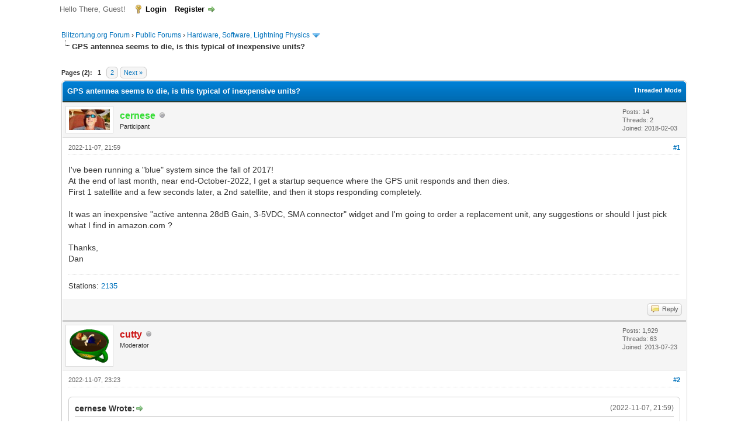

--- FILE ---
content_type: text/html; charset=UTF-8
request_url: https://forum.blitzortung.org/showthread.php?tid=3655&pid=24762
body_size: 11777
content:
<!DOCTYPE html PUBLIC "-//W3C//DTD XHTML 1.0 Transitional//EN" "http://www.w3.org/TR/xhtml1/DTD/xhtml1-transitional.dtd"><!-- start: showthread -->
<html xml:lang="en" lang="en" xmlns="http://www.w3.org/1999/xhtml">
<head>
<title>GPS antennea seems to die, is this typical of inexpensive units?</title>
<!-- start: headerinclude -->
<link rel="alternate" type="application/rss+xml" title="Latest Threads (RSS 2.0)" href="https://forum.blitzortung.org/syndication.php" />
<link rel="alternate" type="application/atom+xml" title="Latest Threads (Atom 1.0)" href="https://forum.blitzortung.org/syndication.php?type=atom1.0" />
<meta http-equiv="Content-Type" content="text/html; charset=UTF-8" />
<meta http-equiv="Content-Script-Type" content="text/javascript" />
<script type="text/javascript" src="https://forum.blitzortung.org/jscripts/jquery.js?ver=1823"></script>
<script type="text/javascript" src="https://forum.blitzortung.org/jscripts/jquery.plugins.min.js?ver=1821"></script>
<script type="text/javascript" src="https://forum.blitzortung.org/jscripts/general.js?ver=1827"></script>

<link type="text/css" rel="stylesheet" href="https://forum.blitzortung.org/cache/themes/theme11/global.min.css?t=1767484903" />
<link type="text/css" rel="stylesheet" href="https://forum.blitzortung.org/cache/themes/theme1/star_ratings.min.css?t=1767484903" />
<link type="text/css" rel="stylesheet" href="https://forum.blitzortung.org/cache/themes/theme1/showthread.min.css?t=1767484903" />
<link type="text/css" rel="stylesheet" href="https://forum.blitzortung.org/cache/themes/theme1/css3.min.css?t=1767484903" />
<link type="text/css" rel="stylesheet" href="https://forum.blitzortung.org/cache/themes/theme11/blitzortung.min.css?t=1767484903" />
<!-- UNREADPOSTS_CSS -->
<script type="text/javascript">
<!--
	lang.unknown_error = "An unknown error has occurred.";
	lang.confirm_title = "Please Confirm";
	lang.expcol_collapse = "[-]";
	lang.expcol_expand = "[+]";
	lang.select2_match = "One result is available, press enter to select it.";
	lang.select2_matches = "{1} results are available, use up and down arrow keys to navigate.";
	lang.select2_nomatches = "No matches found";
	lang.select2_inputtooshort_single = "Please enter one or more character";
	lang.select2_inputtooshort_plural = "Please enter {1} or more characters";
	lang.select2_inputtoolong_single = "Please delete one character";
	lang.select2_inputtoolong_plural = "Please delete {1} characters";
	lang.select2_selectiontoobig_single = "You can only select one item";
	lang.select2_selectiontoobig_plural = "You can only select {1} items";
	lang.select2_loadmore = "Loading more results&hellip;";
	lang.select2_searching = "Searching&hellip;";

	var templates = {
		modal: '<div class=\"modal\">\
	<div style=\"overflow-y: auto; max-height: 400px;\">\
		<table border=\"0\" cellspacing=\"0\" cellpadding=\"5\" class=\"tborder\">\
			<tr>\
				<td class=\"thead\"><strong>__title__</strong></td>\
			</tr>\
			<tr>\
				<td class=\"trow1\">__message__</td>\
			</tr>\
			<tr>\
				<td class=\"tfoot\">\
					<div style=\"text-align: center\" class=\"modal_buttons\">__buttons__</div>\
				</td>\
			</tr>\
		</table>\
	</div>\
</div>',
		modal_button: '<input type=\"submit\" class=\"button\" value=\"__title__\"/>&nbsp;'
	};

	var cookieDomain = "";
	var cookiePath = "/";
	var cookiePrefix = "";
	var cookieSecureFlag = "1";
	var deleteevent_confirm = "Are you sure you want to delete this event?";
	var removeattach_confirm = "Are you sure you want to remove the selected attachment from this post?";
	var loading_text = 'Loading. <br />Please Wait&hellip;';
	var saving_changes = 'Saving changes&hellip;';
	var use_xmlhttprequest = "1";
	var my_post_key = "e32617bf0038f837388f1df20ede8b8b";
	var rootpath = "https://forum.blitzortung.org";
	var imagepath = "https://forum.blitzortung.org/images";
  	var yes_confirm = "Yes";
	var no_confirm = "No";
	var MyBBEditor = null;
	var spinner_image = "https://forum.blitzortung.org/images/spinner.gif";
	var spinner = "<img src='" + spinner_image +"' alt='' />";
	var modal_zindex = 9999;
// -->
</script>
<!-- end: headerinclude -->
<script type="text/javascript">
<!--
	var quickdelete_confirm = "Are you sure you want to delete this post?";
	var quickrestore_confirm = "Are you sure you want to restore this post?";
	var allowEditReason = "1";
	var thread_deleted = "0";
	var visible_replies = "24";
	lang.save_changes = "Save Changes";
	lang.cancel_edit = "Cancel Edit";
	lang.quick_edit_update_error = "There was an error editing your reply:";
	lang.quick_reply_post_error = "There was an error posting your reply:";
	lang.quick_delete_error = "There was an error deleting your reply:";
	lang.quick_delete_success = "The post was deleted successfully.";
	lang.quick_delete_thread_success = "The thread was deleted successfully.";
	lang.quick_restore_error = "There was an error restoring your reply:";
	lang.quick_restore_success = "The post was restored successfully.";
	lang.editreason = "Edit Reason";
	lang.post_deleted_error = "You can not perform this action to a deleted post.";
	lang.softdelete_thread = "Soft Delete Thread";
	lang.restore_thread = "Restore Thread";
// -->
</script>
<!-- jeditable (jquery) -->
<script type="text/javascript" src="https://forum.blitzortung.org/jscripts/report.js?ver=1820"></script>
<script src="https://forum.blitzortung.org/jscripts/jeditable/jeditable.min.js"></script>
<script type="text/javascript" src="https://forum.blitzortung.org/jscripts/thread.js?ver=1838"></script>

        <!-- App Indexing for Google Search -->
        <link href="android-app://com.quoord.tapatalkpro.activity/tapatalk/forum.blitzortung.org/?location=post&tid=3655&pid=24762&page=1&perpage=20&channel=google-indexing" rel="alternate" />
        <link href="ios-app://307880732/tapatalk/forum.blitzortung.org/?location=post&tid=3655&pid=24762&page=1&perpage=20&channel=google-indexing" rel="alternate" />
        
        <link href="https://groups.tapatalk-cdn.com/static/manifest/manifest.json" rel="manifest">
        
        <meta name="apple-itunes-app" content="app-id=307880732, affiliate-data=at=10lR7C, app-argument=tapatalk://forum.blitzortung.org/?location=post&tid=3655&pid=24762&page=1&perpage=20" />
        
</head>
<body>
	<!-- start: header -->
<div id="container">
		<a name="top" id="top"></a>
		<div id="header">
			<div id="logo">
				<div class="wrapper">
					<a href="https://forum.blitzortung.org/index.php"><img src="https://forum.blitzortung.org/images/Blitzortung/Logo.jpg" alt="Blitzortung.org Forum" title="Blitzortung.org Forum" /></a>
					<ul class="menu top_links">
						<!-- start: header_menu_portal -->
<li><a href="https://forum.blitzortung.org/portal.php" class="portal">Portal</a></li>
<!-- end: header_menu_portal -->
						
						
						
						<li><a href="https://forum.blitzortung.org/misc.php?action=help" class="help">Help</a></li>
					</ul>
				</div>
			</div>
			<div id="panel">
				<div class="upper">
					<div class="wrapper">
						
						<!-- start: header_welcomeblock_guest -->
						<!-- Continuation of div(class="upper") as opened in the header template -->
						<span class="welcome">Hello There, Guest! <a href="https://forum.blitzortung.org/member.php?action=login" onclick="$('#quick_login').modal({ fadeDuration: 250, keepelement: true, zIndex: (typeof modal_zindex !== 'undefined' ? modal_zindex : 9999) }); return false;" class="login">Login</a> <a href="https://forum.blitzortung.org/member.php?action=register" class="register">Register</a></span>
					</div>
				</div>
				<div class="modal" id="quick_login" style="display: none;">
					<form method="post" action="https://forum.blitzortung.org/member.php">
						<input name="action" type="hidden" value="do_login" />
						<input name="url" type="hidden" value="" />
						<input name="quick_login" type="hidden" value="1" />
						<input name="my_post_key" type="hidden" value="e32617bf0038f837388f1df20ede8b8b" />
						<table width="100%" cellspacing="0" cellpadding="5" border="0" class="tborder">
							<tr>
								<td class="thead" colspan="2"><strong>Login</strong></td>
							</tr>
							<!-- start: header_welcomeblock_guest_login_modal -->
<tr>
	<td class="trow1" width="25%"><strong>Username:</strong></td>
	<td class="trow1"><input name="quick_username" id="quick_login_username" type="text" value="" class="textbox initial_focus" /></td>
</tr>
<tr>
	<td class="trow2"><strong>Password:</strong></td>
	<td class="trow2">
		<input name="quick_password" id="quick_login_password" type="password" value="" class="textbox" /><br />
		<a href="https://forum.blitzortung.org/member.php?action=lostpw" class="lost_password">Lost Password?</a>
	</td>
</tr>
<tr>
	<td class="trow1">&nbsp;</td>
	<td class="trow1 remember_me">
		<input name="quick_remember" id="quick_login_remember" type="checkbox" value="yes" class="checkbox" checked="checked" />
		<label for="quick_login_remember">Remember me</label>
	</td>
</tr>
<tr>
	<td class="trow2" colspan="2">
		<div align="center"><input name="submit" type="submit" class="button" value="Login" /></div>
	</td>
</tr>
<!-- end: header_welcomeblock_guest_login_modal -->
						</table>
					</form>
				</div>
				<script type="text/javascript">
					$("#quick_login input[name='url']").val($(location).attr('href'));
				</script>
<!-- end: header_welcomeblock_guest -->
					<!-- </div> in header_welcomeblock_member and header_welcomeblock_guest -->
				<!-- </div> in header_welcomeblock_member and header_welcomeblock_guest -->
			</div>
		</div>
		<div id="content">
			<div class="wrapper">
				
				
				
				
				
				
				
				<!-- start: nav -->

<div class="navigation">
<!-- start: nav_bit -->
<a href="https://forum.blitzortung.org/index.php">Blitzortung.org Forum</a><!-- start: nav_sep -->
&rsaquo;
<!-- end: nav_sep -->
<!-- end: nav_bit --><!-- start: nav_bit -->
<a href="forumdisplay.php?fid=29">Public Forums</a><!-- start: nav_sep -->
&rsaquo;
<!-- end: nav_sep -->
<!-- end: nav_bit --><!-- start: nav_bit -->
<a href="forumdisplay.php?fid=30">Hardware, Software, Lightning Physics</a><!-- start: nav_dropdown -->
 <img src="https://forum.blitzortung.org/images/arrow_down.png" alt="v" title="" class="pagination_breadcrumb_link" id="breadcrumb_multipage" /><!-- start: multipage_breadcrumb -->
<div id="breadcrumb_multipage_popup" class="pagination pagination_breadcrumb" style="display: none;">
<!-- start: multipage_page_link_current -->
 <a href="forumdisplay.php?fid=30" class="pagination_current">1</a>
<!-- end: multipage_page_link_current --><!-- start: multipage_page -->
<a href="forumdisplay.php?fid=30&amp;page=2" class="pagination_page">2</a>
<!-- end: multipage_page --><!-- start: multipage_page -->
<a href="forumdisplay.php?fid=30&amp;page=3" class="pagination_page">3</a>
<!-- end: multipage_page --><!-- start: multipage_page -->
<a href="forumdisplay.php?fid=30&amp;page=4" class="pagination_page">4</a>
<!-- end: multipage_page --><!-- start: multipage_page -->
<a href="forumdisplay.php?fid=30&amp;page=5" class="pagination_page">5</a>
<!-- end: multipage_page --><!-- start: multipage_end -->
&hellip;  <a href="forumdisplay.php?fid=30&amp;page=8" class="pagination_last">8</a>
<!-- end: multipage_end --><!-- start: multipage_nextpage -->
<a href="forumdisplay.php?fid=30&amp;page=2" class="pagination_next">Next &raquo;</a>
<!-- end: multipage_nextpage -->
</div>
<script type="text/javascript">
// <!--
	if(use_xmlhttprequest == "1")
	{
		$("#breadcrumb_multipage").popupMenu();
	}
// -->
</script>
<!-- end: multipage_breadcrumb -->
<!-- end: nav_dropdown -->
<!-- end: nav_bit --><!-- start: nav_sep_active -->
<br /><img src="https://forum.blitzortung.org/images/nav_bit.png" alt="" />
<!-- end: nav_sep_active --><!-- start: nav_bit_active -->
<span class="active">GPS antennea seems to die, is this typical of inexpensive units?</span>
<!-- end: nav_bit_active -->
</div>
<!-- end: nav -->
				<br />
<!-- end: header -->
	
	
	<div class="float_left">
		<!-- start: multipage -->
<div class="pagination">
<span class="pages">Pages (2):</span>
<!-- start: multipage_page_current -->
 <span class="pagination_current">1</span>
<!-- end: multipage_page_current --><!-- start: multipage_page -->
<a href="showthread.php?tid=3655&amp;page=2" class="pagination_page">2</a>
<!-- end: multipage_page --><!-- start: multipage_nextpage -->
<a href="showthread.php?tid=3655&amp;page=2" class="pagination_next">Next &raquo;</a>
<!-- end: multipage_nextpage -->
</div>
<!-- end: multipage -->
	</div>
	<div class="float_right">
		
	</div>
	
	<table border="0" cellspacing="0" cellpadding="5" class="tborder tfixed clear">
		<tr>
			<td class="thead">
				<div class="float_right">
					<span class="smalltext"><strong><a href="showthread.php?mode=threaded&amp;tid=3655&amp;pid=24762#pid24762">Threaded Mode</a></strong></span>
				</div>
				<div>
					<strong>GPS antennea seems to die, is this typical of inexpensive units?</strong>
				</div>
			</td>
		</tr>
<tr><td id="posts_container">
	<div id="posts">
		<!-- start: postbit -->

<a name="pid24762" id="pid24762"></a>
<div class="post " style="" id="post_24762">
<div class="post_author">
	<!-- start: postbit_avatar -->
<div class="author_avatar"><a href="member.php?action=profile&amp;uid=3791"><img src="https://forum.blitzortung.org/uploads/avatars/avatar_3791.jpg?dateline=1667858491" alt="" width="70" height="35" /></a></div>
<!-- end: postbit_avatar -->
	<div class="author_information">
			<strong><span class="largetext"><a href="https://forum.blitzortung.org/member.php?action=profile&amp;uid=3791"><span style="color:#3d3">cernese</span></a></span></strong> <!-- start: postbit_offline -->
<img src="https://forum.blitzortung.org/images/buddy_offline.png" title="Offline" alt="Offline" class="buddy_status" />
<!-- end: postbit_offline --><br />
			<span class="smalltext">
				Participant<br />
				
				
			</span>
	</div>
	<div class="author_statistics">
		<!-- start: postbit_author_user -->

	Posts: 14<br />
	Threads: 2<br />
	Joined: 2018-02-03
	
<!-- end: postbit_author_user -->
	</div>
</div>
<div class="post_content">
	<div class="post_head">
		<!-- start: postbit_posturl -->
<div class="float_right" style="vertical-align: top">
<!-- IS_UNREAD --><strong><a href="showthread.php?tid=3655&amp;pid=24762#pid24762" title="GPS antennea seems to die, is this typical of inexpensive units?">#1</a></strong>

</div>
<!-- end: postbit_posturl -->
		
		<span class="post_date">2022-11-07, 21:59 <span class="post_edit" id="edited_by_24762"></span></span>
		
	</div>
	<div class="post_body scaleimages" id="pid_24762">
		I've been running a "blue" system since the fall of 2017!  <br />
At the end of last month, near end-October-2022, I get a startup sequence where the GPS unit responds and then dies.<br />
First 1 satellite and a few seconds later, a 2nd satellite, and then it stops responding completely.<br />
<br />
It was an inexpensive "active antenna 28dB Gain, 3-5VDC, SMA connector" widget and I'm going to order a replacement unit, any suggestions or should I just pick what I find in amazon.com ?<br />
<br />
Thanks,<br />
Dan
	</div>
	
	<!-- start: postbit_signature -->
<div class="signature scaleimages">
Stations: <a href="http://www.lightningmaps.org/blitzortung/region3/?bo_page=statistics&bo_show=station&bo_sid=2135" title="United States / Massachusetts, Pepperell, 19.3" target="_blank">2135</a>
</div>
<!-- end: postbit_signature -->
	<div class="post_meta" id="post_meta_24762">
		
		<div class="float_right">
			
		</div>
	</div>
	
</div>
<div class="post_controls">
	<div class="postbit_buttons author_buttons float_left">
		
	</div>
	<div class="postbit_buttons post_management_buttons float_right">
		<!-- start: postbit_quote -->
<a href="newreply.php?tid=3655&amp;replyto=24762" title="Quote this message in a reply" class="postbit_quote postbit_mirage"><span>Reply</span></a>
<!-- end: postbit_quote -->
	</div>
</div>
</div>
<!-- end: postbit --><!-- start: postbit -->

<a name="pid24763" id="pid24763"></a>
<div class="post " style="" id="post_24763">
<div class="post_author">
	<!-- start: postbit_avatar -->
<div class="author_avatar"><a href="member.php?action=profile&amp;uid=491"><img src="https://forum.blitzortung.org/uploads/avatars/avatar_491.gif?dateline=1406638153" alt="" width="70" height="60" /></a></div>
<!-- end: postbit_avatar -->
	<div class="author_information">
			<strong><span class="largetext"><a href="https://forum.blitzortung.org/member.php?action=profile&amp;uid=491"><span style="color:#c11;font-weight:bold;">cutty</span></a></span></strong> <!-- start: postbit_offline -->
<img src="https://forum.blitzortung.org/images/buddy_offline.png" title="Offline" alt="Offline" class="buddy_status" />
<!-- end: postbit_offline --><br />
			<span class="smalltext">
				Moderator<br />
				
				
			</span>
	</div>
	<div class="author_statistics">
		<!-- start: postbit_author_user -->

	Posts: 1,929<br />
	Threads: 63<br />
	Joined: 2013-07-23
	
<!-- end: postbit_author_user -->
	</div>
</div>
<div class="post_content">
	<div class="post_head">
		<!-- start: postbit_posturl -->
<div class="float_right" style="vertical-align: top">
<!-- IS_UNREAD --><strong><a href="showthread.php?tid=3655&amp;pid=24763#pid24763" title="RE: GPS antennea seems to die, is this typical of inexpensive units?">#2</a></strong>

</div>
<!-- end: postbit_posturl -->
		
		<span class="post_date">2022-11-07, 23:23 <span class="post_edit" id="edited_by_24763"></span></span>
		
	</div>
	<div class="post_body scaleimages" id="pid_24763">
		<blockquote class="mycode_quote"><cite><span> (2022-11-07, 21:59)</span>cernese Wrote:  <a href="https://forum.blitzortung.org/showthread.php?pid=24762#pid24762" class="quick_jump"></a></cite>I've been running a "blue" system since the fall of 2017!  <br />
At the end of last month, near end-October-2022, I get a startup sequence where the GPS unit responds and then dies.<br />
First 1 satellite and a few seconds later, a 2nd satellite, and then it stops responding completely.<br />
<br />
It was an inexpensive "active antenna 28dB Gain, 3-5VDC, SMA connector" widget and I'm going to order a replacement unit, any suggestions or should I just pick what I find in amazon.com ?<br />
<br />
Thanks,<br />
Dan</blockquote>Hi Dan... have you seen this thread???<br />
<a href="https://forum.blitzortung.org/showthread.php?tid=3648" target="_blank" rel="noopener" class="mycode_url">https://forum.blitzortung.org/showthread.php?tid=3648</a><br />
Mike
	</div>
	
	<!-- start: postbit_signature -->
<div class="signature scaleimages">
<table><tr><td><a href="https://frankfortweather.us/fwxBLPublic/index.html" target="blank"><img src="https://frankfortweather.us/fwxBLPublic/assets/images/BlitzFktWxSys_trans.png" /></a></td><td><a href="https://frankfortweather.us" target="blank"><img src="https://frankfortweather.us/banr/wxgraphic.php?type=banner_big" /></a></td><td><a href="https://noaaweatherradio.org" target="blank"><img src="https://noaaweatherradio.org/misc/NWROrgAvatar.png" /></a></td></tr></table>
<br />
<br />
Stations: <a href="http://www.lightningmaps.org/blitzortung/region1/?bo_page=statistics&bo_show=station&bo_sid=689" title="United States / Kentucky, Frankfort RxF, 10.3" target="_blank">689</a>, <a href="http://www.lightningmaps.org/blitzortung/region1/?bo_page=statistics&bo_show=station&bo_sid=791" title="United States / Kentucky, Frankfort RxL, 10.3" target="_blank">791</a>, <a href="http://www.lightningmaps.org/blitzortung/region1/?bo_page=statistics&bo_show=station&bo_sid=1439" title="United States / Kentucky, Frankfort BxL, 19.1" target="_blank">1439</a>, <a href="http://www.lightningmaps.org/blitzortung/region1/?bo_page=statistics&bo_show=station&bo_sid=3020" title="United States / Kentucky, Frankfort BxLc*, 19.5" target="_blank">3020</a>
</div>
<!-- end: postbit_signature -->
	<div class="post_meta" id="post_meta_24763">
		
		<div class="float_right">
			
		</div>
	</div>
	
</div>
<div class="post_controls">
	<div class="postbit_buttons author_buttons float_left">
		<!-- start: postbit_www -->
<a href="http://frankfortweather.us" target="_blank" rel="noopener" title="Visit this user's website" class="postbit_website"><span>Website</span></a>
<!-- end: postbit_www -->
	</div>
	<div class="postbit_buttons post_management_buttons float_right">
		<!-- start: postbit_quote -->
<a href="newreply.php?tid=3655&amp;replyto=24763" title="Quote this message in a reply" class="postbit_quote postbit_mirage"><span>Reply</span></a>
<!-- end: postbit_quote -->
	</div>
</div>
</div>
<!-- end: postbit --><!-- start: postbit -->

<a name="pid24767" id="pid24767"></a>
<div class="post " style="" id="post_24767">
<div class="post_author">
	<!-- start: postbit_avatar -->
<div class="author_avatar"><a href="member.php?action=profile&amp;uid=3791"><img src="https://forum.blitzortung.org/uploads/avatars/avatar_3791.jpg?dateline=1667858491" alt="" width="70" height="35" /></a></div>
<!-- end: postbit_avatar -->
	<div class="author_information">
			<strong><span class="largetext"><a href="https://forum.blitzortung.org/member.php?action=profile&amp;uid=3791"><span style="color:#3d3">cernese</span></a></span></strong> <!-- start: postbit_offline -->
<img src="https://forum.blitzortung.org/images/buddy_offline.png" title="Offline" alt="Offline" class="buddy_status" />
<!-- end: postbit_offline --><br />
			<span class="smalltext">
				Participant<br />
				
				
			</span>
	</div>
	<div class="author_statistics">
		<!-- start: postbit_author_user -->

	Posts: 14<br />
	Threads: 2<br />
	Joined: 2018-02-03
	
<!-- end: postbit_author_user -->
	</div>
</div>
<div class="post_content">
	<div class="post_head">
		<!-- start: postbit_posturl -->
<div class="float_right" style="vertical-align: top">
<!-- IS_UNREAD --><strong><a href="showthread.php?tid=3655&amp;pid=24767#pid24767" title="RE: GPS antennea seems to die, is this typical of inexpensive units?">#3</a></strong>

</div>
<!-- end: postbit_posturl -->
		
		<span class="post_date">2022-11-08, 13:37 <span class="post_edit" id="edited_by_24767"></span></span>
		
	</div>
	<div class="post_body scaleimages" id="pid_24767">
		<blockquote class="mycode_quote"><cite><span> (2022-11-07, 23:23)</span>cutty Wrote:  <a href="https://forum.blitzortung.org/showthread.php?pid=24763#pid24763" class="quick_jump"></a></cite>Hi Dan... have you seen this thread???<br />
<a href="https://forum.blitzortung.org/showthread.php?tid=3648" target="_blank" rel="noopener" class="mycode_url">https://forum.blitzortung.org/showthread.php?tid=3648</a><br />
Mike</blockquote><br />
No, I had not!  Well that's interesting.
	</div>
	
	<!-- start: postbit_signature -->
<div class="signature scaleimages">
Stations: <a href="http://www.lightningmaps.org/blitzortung/region3/?bo_page=statistics&bo_show=station&bo_sid=2135" title="United States / Massachusetts, Pepperell, 19.3" target="_blank">2135</a>
</div>
<!-- end: postbit_signature -->
	<div class="post_meta" id="post_meta_24767">
		
		<div class="float_right">
			
		</div>
	</div>
	
</div>
<div class="post_controls">
	<div class="postbit_buttons author_buttons float_left">
		
	</div>
	<div class="postbit_buttons post_management_buttons float_right">
		<!-- start: postbit_quote -->
<a href="newreply.php?tid=3655&amp;replyto=24767" title="Quote this message in a reply" class="postbit_quote postbit_mirage"><span>Reply</span></a>
<!-- end: postbit_quote -->
	</div>
</div>
</div>
<!-- end: postbit --><!-- start: postbit -->

<a name="pid24808" id="pid24808"></a>
<div class="post " style="" id="post_24808">
<div class="post_author">
	<!-- start: postbit_avatar -->
<div class="author_avatar"><a href="member.php?action=profile&amp;uid=3791"><img src="https://forum.blitzortung.org/uploads/avatars/avatar_3791.jpg?dateline=1667858491" alt="" width="70" height="35" /></a></div>
<!-- end: postbit_avatar -->
	<div class="author_information">
			<strong><span class="largetext"><a href="https://forum.blitzortung.org/member.php?action=profile&amp;uid=3791"><span style="color:#3d3">cernese</span></a></span></strong> <!-- start: postbit_offline -->
<img src="https://forum.blitzortung.org/images/buddy_offline.png" title="Offline" alt="Offline" class="buddy_status" />
<!-- end: postbit_offline --><br />
			<span class="smalltext">
				Participant<br />
				
				
			</span>
	</div>
	<div class="author_statistics">
		<!-- start: postbit_author_user -->

	Posts: 14<br />
	Threads: 2<br />
	Joined: 2018-02-03
	
<!-- end: postbit_author_user -->
	</div>
</div>
<div class="post_content">
	<div class="post_head">
		<!-- start: postbit_posturl -->
<div class="float_right" style="vertical-align: top">
<!-- IS_UNREAD --><strong><a href="showthread.php?tid=3655&amp;pid=24808#pid24808" title="RE: GPS antennea seems to die, is this typical of inexpensive units?">#4</a></strong>

</div>
<!-- end: postbit_posturl -->
		
		<span class="post_date">2022-11-13, 18:18 <span class="post_edit" id="edited_by_24808"></span></span>
		
	</div>
	<div class="post_body scaleimages" id="pid_24808">
		<blockquote class="mycode_quote"><cite><span> (2022-11-07, 23:23)</span>cutty Wrote:  <a href="https://forum.blitzortung.org/showthread.php?pid=24763#pid24763" class="quick_jump"></a></cite><blockquote class="mycode_quote"><cite><span> (2022-11-07, 21:59)</span>cernese Wrote:  <a href="https://forum.blitzortung.org/showthread.php?pid=24762#pid24762" class="quick_jump"></a></cite>I've been running a "blue" system since the fall of 2017!  <br />
At the end of last month, near end-October-2022, I get a startup sequence where the GPS unit responds and then dies.<br />
First 1 satellite and a few seconds later, a 2nd satellite, and then it stops responding completely.<br />
<br />
It was an inexpensive "active antenna 28dB Gain, 3-5VDC, SMA connector" widget and I'm going to order a replacement unit, any suggestions or should I just pick what I find in amazon.com ?<br />
<br />
Thanks,<br />
Dan</blockquote>Hi Dan... have you seen this thread???<br />
<a href="https://forum.blitzortung.org/showthread.php?tid=3648" target="_blank" rel="noopener" class="mycode_url">https://forum.blitzortung.org/showthread.php?tid=3648</a><br />
Mike</blockquote><br />
<br />
I updated the firmware, a voila!  It works again!<br />
<br />
Note to others:  I have Windows 10, I mistakenly tried the Windows 8 driver, no go (even though the virtual COM3 port shows up).  Installed Windows 7 driver, that worked.<br />
<br />
However, the flash either reports no com ports or failed to enumerate com potrs-- so I edited the .ini file and changed it from 1 to 3 (my device manager shows it as COM3), and it worked first time!
	</div>
	
	<!-- start: postbit_signature -->
<div class="signature scaleimages">
Stations: <a href="http://www.lightningmaps.org/blitzortung/region3/?bo_page=statistics&bo_show=station&bo_sid=2135" title="United States / Massachusetts, Pepperell, 19.3" target="_blank">2135</a>
</div>
<!-- end: postbit_signature -->
	<div class="post_meta" id="post_meta_24808">
		
		<div class="float_right">
			
		</div>
	</div>
	
</div>
<div class="post_controls">
	<div class="postbit_buttons author_buttons float_left">
		
	</div>
	<div class="postbit_buttons post_management_buttons float_right">
		<!-- start: postbit_quote -->
<a href="newreply.php?tid=3655&amp;replyto=24808" title="Quote this message in a reply" class="postbit_quote postbit_mirage"><span>Reply</span></a>
<!-- end: postbit_quote -->
	</div>
</div>
</div>
<!-- end: postbit --><!-- start: postbit -->

<a name="pid24842" id="pid24842"></a>
<div class="post " style="" id="post_24842">
<div class="post_author">
	<!-- start: postbit_avatar -->
<div class="author_avatar"><a href="member.php?action=profile&amp;uid=2814"><img src="https://forum.blitzortung.org/uploads/avatars/avatar_2814.png?dateline=1518169787" alt="" width="70" height="70" /></a></div>
<!-- end: postbit_avatar -->
	<div class="author_information">
			<strong><span class="largetext"><a href="https://forum.blitzortung.org/member.php?action=profile&amp;uid=2814"><span style="color:#3d3">allsorts</span></a></span></strong> <!-- start: postbit_offline -->
<img src="https://forum.blitzortung.org/images/buddy_offline.png" title="Offline" alt="Offline" class="buddy_status" />
<!-- end: postbit_offline --><br />
			<span class="smalltext">
				Participant<br />
				
				
			</span>
	</div>
	<div class="author_statistics">
		<!-- start: postbit_author_user -->

	Posts: 520<br />
	Threads: 18<br />
	Joined: 2016-06-09
	
<!-- end: postbit_author_user -->
	</div>
</div>
<div class="post_content">
	<div class="post_head">
		<!-- start: postbit_posturl -->
<div class="float_right" style="vertical-align: top">
<!-- IS_UNREAD --><strong><a href="showthread.php?tid=3655&amp;pid=24842#pid24842" title="RE: GPS antennea seems to die, is this typical of inexpensive units?">#5</a></strong>

</div>
<!-- end: postbit_posturl -->
		
		<span class="post_date">2022-11-19, 22:50 <span class="post_edit" id="edited_by_24842"></span></span>
		
	</div>
	<div class="post_body scaleimages" id="pid_24842">
		Wish I could say the same.<br />
<br />
Just spent all evening doing battle with virtual com ports and PowerFlash. Got a virtual com port that I can see data from the GPS module with PuTTY and can switch that data flow on and off via the web interface of the receiver. But PowerFlash only finds "real" com ports, yes I have tried editing the .ini ComSelect=1, to 3. Shuffling the "real" port off COM1 to COM2 (which PowerFlash finds) and the virtual one to COM1 (with ComSelect=1,) to no avail.<br />
<br />
Virtual com port from <a href="https://www.st.com/content/st_com/en/products/development-tools/software-development-tools/stm32-software-development-tools/stm32-utilities/stsw-stm32102.html" target="_blank" rel="noopener" class="mycode_url">https://www.st.com/content/st_com/en/pro...32102.html</a> both Win7 and Win8 (64bit) tried with/without the relevant compatibilty mode set on PowerFlash.<br />
<br />
PowerFlash v1.2.3 [for customer].<br />
<br />
Win10 LTSC but as PuTTY can see data from the GPS over the virtual com port that bit appears to be working and it's a PowerFlash problem.<br />
<br />
With 9.4 in the blitzortung receiver am I wasting my time trying to get the GPS firmware updated?
	</div>
	
	<!-- start: postbit_signature -->
<div class="signature scaleimages">
Cheers<br />
Dave.<br />
<br />
Stations: <a href="http://www.lightningmaps.org/blitzortung/region1/?bo_page=statistics&bo_show=station&bo_sid=1627" title="United Kingdom, Alston, Cumbria, 19.3" target="_blank">1627</a>
</div>
<!-- end: postbit_signature -->
	<div class="post_meta" id="post_meta_24842">
		
		<div class="float_right">
			
		</div>
	</div>
	
</div>
<div class="post_controls">
	<div class="postbit_buttons author_buttons float_left">
		
	</div>
	<div class="postbit_buttons post_management_buttons float_right">
		<!-- start: postbit_quote -->
<a href="newreply.php?tid=3655&amp;replyto=24842" title="Quote this message in a reply" class="postbit_quote postbit_mirage"><span>Reply</span></a>
<!-- end: postbit_quote -->
	</div>
</div>
</div>
<!-- end: postbit --><!-- start: postbit -->

<a name="pid24843" id="pid24843"></a>
<div class="post " style="" id="post_24843">
<div class="post_author">
	<!-- start: postbit_avatar -->
<div class="author_avatar"><a href="member.php?action=profile&amp;uid=2623"><img src="https://forum.blitzortung.org/uploads/avatars/avatar_2623.png?dateline=1739440977" alt="" width="70" height="70" /></a></div>
<!-- end: postbit_avatar -->
	<div class="author_information">
			<strong><span class="largetext"><a href="https://forum.blitzortung.org/member.php?action=profile&amp;uid=2623"><span style="color:#3d3">nerd65</span></a></span></strong> <!-- start: postbit_offline -->
<img src="https://forum.blitzortung.org/images/buddy_offline.png" title="Offline" alt="Offline" class="buddy_status" />
<!-- end: postbit_offline --><br />
			<span class="smalltext">
				Participant<br />
				
				
			</span>
	</div>
	<div class="author_statistics">
		<!-- start: postbit_author_user -->

	Posts: 39<br />
	Threads: 6<br />
	Joined: 2016-02-21
	
<!-- end: postbit_author_user -->
	</div>
</div>
<div class="post_content">
	<div class="post_head">
		<!-- start: postbit_posturl -->
<div class="float_right" style="vertical-align: top">
<!-- IS_UNREAD --><strong><a href="showthread.php?tid=3655&amp;pid=24843#pid24843" title="RE: GPS antennea seems to die, is this typical of inexpensive units?">#6</a></strong>

</div>
<!-- end: postbit_posturl -->
		
		<span class="post_date">2022-11-20, 05:26 <span class="post_edit" id="edited_by_24843"></span></span>
		
	</div>
	<div class="post_body scaleimages" id="pid_24843">
		I think, at the end of the day, if you've installed firmware 9.4 in the unit and it's working as expected then that's all you need to do.  It would be nice to update the GPS firmware as well but I wouldn't get too stressed over it unless you want to also use the unit as a NTP time server.  For me, I've installed firmware 9.4 and the unit is working fine.  If the fancy takes me I'll have a go at the GPS as well but I don't see it as a priority.
	</div>
	
	<!-- start: postbit_signature -->
<div class="signature scaleimages">
Stations: <a href="http://www.lightningmaps.org/blitzortung/region2/?bo_page=statistics&bo_show=station&bo_sid=1527" title="Australia / Queensland, Cranbrook, 19.1" target="_blank">1527</a>
</div>
<!-- end: postbit_signature -->
	<div class="post_meta" id="post_meta_24843">
		
		<div class="float_right">
			
		</div>
	</div>
	
</div>
<div class="post_controls">
	<div class="postbit_buttons author_buttons float_left">
		
	</div>
	<div class="postbit_buttons post_management_buttons float_right">
		<!-- start: postbit_quote -->
<a href="newreply.php?tid=3655&amp;replyto=24843" title="Quote this message in a reply" class="postbit_quote postbit_mirage"><span>Reply</span></a>
<!-- end: postbit_quote -->
	</div>
</div>
</div>
<!-- end: postbit --><!-- start: postbit -->

<a name="pid24844" id="pid24844"></a>
<div class="post " style="" id="post_24844">
<div class="post_author">
	<!-- start: postbit_avatar -->
<div class="author_avatar"><a href="member.php?action=profile&amp;uid=2814"><img src="https://forum.blitzortung.org/uploads/avatars/avatar_2814.png?dateline=1518169787" alt="" width="70" height="70" /></a></div>
<!-- end: postbit_avatar -->
	<div class="author_information">
			<strong><span class="largetext"><a href="https://forum.blitzortung.org/member.php?action=profile&amp;uid=2814"><span style="color:#3d3">allsorts</span></a></span></strong> <!-- start: postbit_offline -->
<img src="https://forum.blitzortung.org/images/buddy_offline.png" title="Offline" alt="Offline" class="buddy_status" />
<!-- end: postbit_offline --><br />
			<span class="smalltext">
				Participant<br />
				
				
			</span>
	</div>
	<div class="author_statistics">
		<!-- start: postbit_author_user -->

	Posts: 520<br />
	Threads: 18<br />
	Joined: 2016-06-09
	
<!-- end: postbit_author_user -->
	</div>
</div>
<div class="post_content">
	<div class="post_head">
		<!-- start: postbit_posturl -->
<div class="float_right" style="vertical-align: top">
<!-- IS_UNREAD --><strong><a href="showthread.php?tid=3655&amp;pid=24844#pid24844" title="RE: GPS antennea seems to die, is this typical of inexpensive units?">#7</a></strong>

</div>
<!-- end: postbit_posturl -->
		
		<span class="post_date">2022-11-20, 09:31 <span class="post_edit" id="edited_by_24844"></span></span>
		
	</div>
	<div class="post_body scaleimages" id="pid_24844">
		<blockquote class="mycode_quote"><cite><span> (2022-11-20, 05:26)</span>nerd65 Wrote:  <a href="https://forum.blitzortung.org/showthread.php?pid=24843#pid24843" class="quick_jump"></a></cite>I think, at the end of the day, if you've installed firmware 9.4 in the unit and it's working as expected then that's all you need to do.  It would be nice to update the GPS firmware as well but I wouldn't get too stressed over it unless you want to also use the unit as a NTP time server.  For me, I've installed firmware 9.4 and the unit is working fine.  If the fancy takes me I'll have a go at the GPS as well but I don't see it as a priority.</blockquote><br />
Ta, I have installed 9.4, it boots and I can see the web interface but it's only got power and network connected, as it is removed from its normal home to access the USB port.<br />
<br />
As the root cause of the problem is the GPS I'd like to sort that out so it's correct. I don't use the NTP feature but I might in the future. Fair chance I'll have forgotten about this issue by then... Don't really like having the receivers firmware tweaked to "correct" it either but that's now done and 9.4 has some other tidying up as well. <br />
<br />
Pragmatically, return it to its home, check it's working properly and let it get on with it...
	</div>
	
	<!-- start: postbit_signature -->
<div class="signature scaleimages">
Cheers<br />
Dave.<br />
<br />
Stations: <a href="http://www.lightningmaps.org/blitzortung/region1/?bo_page=statistics&bo_show=station&bo_sid=1627" title="United Kingdom, Alston, Cumbria, 19.3" target="_blank">1627</a>
</div>
<!-- end: postbit_signature -->
	<div class="post_meta" id="post_meta_24844">
		
		<div class="float_right">
			
		</div>
	</div>
	
</div>
<div class="post_controls">
	<div class="postbit_buttons author_buttons float_left">
		
	</div>
	<div class="postbit_buttons post_management_buttons float_right">
		<!-- start: postbit_quote -->
<a href="newreply.php?tid=3655&amp;replyto=24844" title="Quote this message in a reply" class="postbit_quote postbit_mirage"><span>Reply</span></a>
<!-- end: postbit_quote -->
	</div>
</div>
</div>
<!-- end: postbit --><!-- start: postbit -->

<a name="pid24858" id="pid24858"></a>
<div class="post " style="" id="post_24858">
<div class="post_author">
	<!-- start: postbit_avatar -->
<div class="author_avatar"><a href="member.php?action=profile&amp;uid=2998"><img src="https://forum.blitzortung.org/images/default_avatar.png" alt="" width="70" height="70" /></a></div>
<!-- end: postbit_avatar -->
	<div class="author_information">
			<strong><span class="largetext"><a href="https://forum.blitzortung.org/member.php?action=profile&amp;uid=2998"><span style="color:#3d3">kd5byb</span></a></span></strong> <!-- start: postbit_offline -->
<img src="https://forum.blitzortung.org/images/buddy_offline.png" title="Offline" alt="Offline" class="buddy_status" />
<!-- end: postbit_offline --><br />
			<span class="smalltext">
				Participant<br />
				
				
			</span>
	</div>
	<div class="author_statistics">
		<!-- start: postbit_author_user -->

	Posts: 4<br />
	Threads: 1<br />
	Joined: 2016-08-14
	
<!-- end: postbit_author_user -->
	</div>
</div>
<div class="post_content">
	<div class="post_head">
		<!-- start: postbit_posturl -->
<div class="float_right" style="vertical-align: top">
<!-- IS_UNREAD --><strong><a href="showthread.php?tid=3655&amp;pid=24858#pid24858" title="RE: GPS antennea seems to die, is this typical of inexpensive units?">#8</a></strong>

</div>
<!-- end: postbit_posturl -->
		
		<span class="post_date">2022-11-27, 00:30 <span class="post_edit" id="edited_by_24858"></span></span>
		
	</div>
	<div class="post_body scaleimages" id="pid_24858">
		Just updated station 1653 to firmware 9.4 to fix the GPS issue.  All seems to be working well now.<br />
<br />
thanks,<br />
ben, kd5byb
	</div>
	
	<!-- start: postbit_signature -->
<div class="signature scaleimages">
Stations: <a href="http://www.lightningmaps.org/blitzortung/region3/?bo_page=statistics&bo_show=station&bo_sid=1653" title="United States / Alabama, Harvest, 19.3" target="_blank">1653</a>
</div>
<!-- end: postbit_signature -->
	<div class="post_meta" id="post_meta_24858">
		
		<div class="float_right">
			
		</div>
	</div>
	
</div>
<div class="post_controls">
	<div class="postbit_buttons author_buttons float_left">
		
	</div>
	<div class="postbit_buttons post_management_buttons float_right">
		<!-- start: postbit_quote -->
<a href="newreply.php?tid=3655&amp;replyto=24858" title="Quote this message in a reply" class="postbit_quote postbit_mirage"><span>Reply</span></a>
<!-- end: postbit_quote -->
	</div>
</div>
</div>
<!-- end: postbit --><!-- start: postbit -->

<a name="pid24913" id="pid24913"></a>
<div class="post " style="" id="post_24913">
<div class="post_author">
	<!-- start: postbit_avatar -->
<div class="author_avatar"><a href="member.php?action=profile&amp;uid=3449"><img src="https://forum.blitzortung.org/images/default_avatar.png" alt="" width="70" height="70" /></a></div>
<!-- end: postbit_avatar -->
	<div class="author_information">
			<strong><span class="largetext"><a href="https://forum.blitzortung.org/member.php?action=profile&amp;uid=3449"><span style="color:#3d3">bogdan</span></a></span></strong> <!-- start: postbit_offline -->
<img src="https://forum.blitzortung.org/images/buddy_offline.png" title="Offline" alt="Offline" class="buddy_status" />
<!-- end: postbit_offline --><br />
			<span class="smalltext">
				Participant<br />
				
				
			</span>
	</div>
	<div class="author_statistics">
		<!-- start: postbit_author_user -->

	Posts: 12<br />
	Threads: 1<br />
	Joined: 2017-07-03
	
<!-- end: postbit_author_user -->
	</div>
</div>
<div class="post_content">
	<div class="post_head">
		<!-- start: postbit_posturl -->
<div class="float_right" style="vertical-align: top">
<!-- IS_UNREAD --><strong><a href="showthread.php?tid=3655&amp;pid=24913#pid24913" title="RE: GPS antennea seems to die, is this typical of inexpensive units?">#9</a></strong>

</div>
<!-- end: postbit_posturl -->
		
		<span class="post_date">2023-01-09, 09:40 <span class="post_edit" id="edited_by_24913"></span></span>
		
	</div>
	<div class="post_body scaleimages" id="pid_24913">
		<blockquote class="mycode_quote"><cite><span> (2022-11-07, 23:23)</span>cutty Wrote:  <a href="https://forum.blitzortung.org/showthread.php?pid=24763#pid24763" class="quick_jump"></a></cite><blockquote class="mycode_quote"><cite><span> (2022-11-07, 21:59)</span>cernese Wrote:  <a href="https://forum.blitzortung.org/showthread.php?pid=24762#pid24762" class="quick_jump"></a></cite>I've been running a "blue" system since the fall of 2017!  <br />
At the end of last month, near end-October-2022, I get a startup sequence where the GPS unit responds and then dies.<br />
First 1 satellite and a few seconds later, a 2nd satellite, and then it stops responding completely.<br />
<br />
It was an inexpensive "active antenna 28dB Gain, 3-5VDC, SMA connector" widget and I'm going to order a replacement unit, any suggestions or should I just pick what I find in amazon.com ?<br />
<br />
Thanks,<br />
Dan</blockquote>Hi Dan... have you seen this thread???<br />
<a href="https://forum.blitzortung.org/showthread.php?tid=3648" target="_blank" rel="noopener" class="mycode_url">https://forum.blitzortung.org/showthread.php?tid=3648</a><br />
Mike</blockquote><br />
Hi Mike,<br />
<br />
I can't access that thread. I had the same GPS problem and I just updated the firmware to fix it, but I had to find that information elsewhere on the forum. Is there anything I need to do to get access to the thread you mentioned?<br />
<br />
Thanks,<br />
Bogdan
	</div>
	
	
	<div class="post_meta" id="post_meta_24913">
		
		<div class="float_right">
			
		</div>
	</div>
	
</div>
<div class="post_controls">
	<div class="postbit_buttons author_buttons float_left">
		
	</div>
	<div class="postbit_buttons post_management_buttons float_right">
		<!-- start: postbit_quote -->
<a href="newreply.php?tid=3655&amp;replyto=24913" title="Quote this message in a reply" class="postbit_quote postbit_mirage"><span>Reply</span></a>
<!-- end: postbit_quote -->
	</div>
</div>
</div>
<!-- end: postbit --><!-- start: postbit -->

<a name="pid24914" id="pid24914"></a>
<div class="post " style="" id="post_24914">
<div class="post_author">
	<!-- start: postbit_avatar -->
<div class="author_avatar"><a href="member.php?action=profile&amp;uid=491"><img src="https://forum.blitzortung.org/uploads/avatars/avatar_491.gif?dateline=1406638153" alt="" width="70" height="60" /></a></div>
<!-- end: postbit_avatar -->
	<div class="author_information">
			<strong><span class="largetext"><a href="https://forum.blitzortung.org/member.php?action=profile&amp;uid=491"><span style="color:#c11;font-weight:bold;">cutty</span></a></span></strong> <!-- start: postbit_offline -->
<img src="https://forum.blitzortung.org/images/buddy_offline.png" title="Offline" alt="Offline" class="buddy_status" />
<!-- end: postbit_offline --><br />
			<span class="smalltext">
				Moderator<br />
				
				
			</span>
	</div>
	<div class="author_statistics">
		<!-- start: postbit_author_user -->

	Posts: 1,929<br />
	Threads: 63<br />
	Joined: 2013-07-23
	
<!-- end: postbit_author_user -->
	</div>
</div>
<div class="post_content">
	<div class="post_head">
		<!-- start: postbit_posturl -->
<div class="float_right" style="vertical-align: top">
<!-- IS_UNREAD --><strong><a href="showthread.php?tid=3655&amp;pid=24914#pid24914" title="RE: GPS antennea seems to die, is this typical of inexpensive units?">#10</a></strong>

</div>
<!-- end: postbit_posturl -->
		
		<span class="post_date">2023-01-09, 12:42 <span class="post_edit" id="edited_by_24914"></span></span>
		
	</div>
	<div class="post_body scaleimages" id="pid_24914">
		<blockquote class="mycode_quote"><cite><span> (2023-01-09, 09:40)</span>bogdan Wrote:  <a href="https://forum.blitzortung.org/showthread.php?pid=24913#pid24913" class="quick_jump"></a></cite>Hi Mike,<br />
<br />
I can't access that thread. I had the same GPS problem and I just updated the firmware to fix it, but I had to find that information elsewhere on the forum. Is there anything I need to do to get access to the thread you mentioned?<br />
<br />
Thanks,<br />
Bogdan</blockquote><br />
What's your station number?
	</div>
	
	<!-- start: postbit_signature -->
<div class="signature scaleimages">
<table><tr><td><a href="https://frankfortweather.us/fwxBLPublic/index.html" target="blank"><img src="https://frankfortweather.us/fwxBLPublic/assets/images/BlitzFktWxSys_trans.png" /></a></td><td><a href="https://frankfortweather.us" target="blank"><img src="https://frankfortweather.us/banr/wxgraphic.php?type=banner_big" /></a></td><td><a href="https://noaaweatherradio.org" target="blank"><img src="https://noaaweatherradio.org/misc/NWROrgAvatar.png" /></a></td></tr></table>
<br />
<br />
Stations: <a href="http://www.lightningmaps.org/blitzortung/region1/?bo_page=statistics&bo_show=station&bo_sid=689" title="United States / Kentucky, Frankfort RxF, 10.3" target="_blank">689</a>, <a href="http://www.lightningmaps.org/blitzortung/region1/?bo_page=statistics&bo_show=station&bo_sid=791" title="United States / Kentucky, Frankfort RxL, 10.3" target="_blank">791</a>, <a href="http://www.lightningmaps.org/blitzortung/region1/?bo_page=statistics&bo_show=station&bo_sid=1439" title="United States / Kentucky, Frankfort BxL, 19.1" target="_blank">1439</a>, <a href="http://www.lightningmaps.org/blitzortung/region1/?bo_page=statistics&bo_show=station&bo_sid=3020" title="United States / Kentucky, Frankfort BxLc*, 19.5" target="_blank">3020</a>
</div>
<!-- end: postbit_signature -->
	<div class="post_meta" id="post_meta_24914">
		
		<div class="float_right">
			
		</div>
	</div>
	
</div>
<div class="post_controls">
	<div class="postbit_buttons author_buttons float_left">
		<!-- start: postbit_www -->
<a href="http://frankfortweather.us" target="_blank" rel="noopener" title="Visit this user's website" class="postbit_website"><span>Website</span></a>
<!-- end: postbit_www -->
	</div>
	<div class="postbit_buttons post_management_buttons float_right">
		<!-- start: postbit_quote -->
<a href="newreply.php?tid=3655&amp;replyto=24914" title="Quote this message in a reply" class="postbit_quote postbit_mirage"><span>Reply</span></a>
<!-- end: postbit_quote -->
	</div>
</div>
</div>
<!-- end: postbit --><!-- start: postbit -->

<a name="pid24915" id="pid24915"></a>
<div class="post " style="" id="post_24915">
<div class="post_author">
	<!-- start: postbit_avatar -->
<div class="author_avatar"><a href="member.php?action=profile&amp;uid=3449"><img src="https://forum.blitzortung.org/images/default_avatar.png" alt="" width="70" height="70" /></a></div>
<!-- end: postbit_avatar -->
	<div class="author_information">
			<strong><span class="largetext"><a href="https://forum.blitzortung.org/member.php?action=profile&amp;uid=3449"><span style="color:#3d3">bogdan</span></a></span></strong> <!-- start: postbit_offline -->
<img src="https://forum.blitzortung.org/images/buddy_offline.png" title="Offline" alt="Offline" class="buddy_status" />
<!-- end: postbit_offline --><br />
			<span class="smalltext">
				Participant<br />
				
				
			</span>
	</div>
	<div class="author_statistics">
		<!-- start: postbit_author_user -->

	Posts: 12<br />
	Threads: 1<br />
	Joined: 2017-07-03
	
<!-- end: postbit_author_user -->
	</div>
</div>
<div class="post_content">
	<div class="post_head">
		<!-- start: postbit_posturl -->
<div class="float_right" style="vertical-align: top">
<!-- IS_UNREAD --><strong><a href="showthread.php?tid=3655&amp;pid=24915#pid24915" title="RE: GPS antennea seems to die, is this typical of inexpensive units?">#11</a></strong>

</div>
<!-- end: postbit_posturl -->
		
		<span class="post_date">2023-01-09, 13:57 <span class="post_edit" id="edited_by_24915"></span></span>
		
	</div>
	<div class="post_body scaleimages" id="pid_24915">
		<blockquote class="mycode_quote"><cite><span> (2023-01-09, 12:42)</span>cutty Wrote:  <a href="https://forum.blitzortung.org/showthread.php?pid=24914#pid24914" class="quick_jump"></a></cite><blockquote class="mycode_quote"><cite><span> (2023-01-09, 09:40)</span>bogdan Wrote:  <a href="https://forum.blitzortung.org/showthread.php?pid=24913#pid24913" class="quick_jump"></a></cite>Hi Mike,<br />
<br />
I can't access that thread. I had the same GPS problem and I just updated the firmware to fix it, but I had to find that information elsewhere on the forum. Is there anything I need to do to get access to the thread you mentioned?<br />
<br />
Thanks,<br />
Bogdan</blockquote><br />
What's your station number?</blockquote><br />
I have two: 1918 and 2484.
	</div>
	
	
	<div class="post_meta" id="post_meta_24915">
		
		<div class="float_right">
			
		</div>
	</div>
	
</div>
<div class="post_controls">
	<div class="postbit_buttons author_buttons float_left">
		
	</div>
	<div class="postbit_buttons post_management_buttons float_right">
		<!-- start: postbit_quote -->
<a href="newreply.php?tid=3655&amp;replyto=24915" title="Quote this message in a reply" class="postbit_quote postbit_mirage"><span>Reply</span></a>
<!-- end: postbit_quote -->
	</div>
</div>
</div>
<!-- end: postbit --><!-- start: postbit -->

<a name="pid24916" id="pid24916"></a>
<div class="post " style="" id="post_24916">
<div class="post_author">
	<!-- start: postbit_avatar -->
<div class="author_avatar"><a href="member.php?action=profile&amp;uid=491"><img src="https://forum.blitzortung.org/uploads/avatars/avatar_491.gif?dateline=1406638153" alt="" width="70" height="60" /></a></div>
<!-- end: postbit_avatar -->
	<div class="author_information">
			<strong><span class="largetext"><a href="https://forum.blitzortung.org/member.php?action=profile&amp;uid=491"><span style="color:#c11;font-weight:bold;">cutty</span></a></span></strong> <!-- start: postbit_offline -->
<img src="https://forum.blitzortung.org/images/buddy_offline.png" title="Offline" alt="Offline" class="buddy_status" />
<!-- end: postbit_offline --><br />
			<span class="smalltext">
				Moderator<br />
				
				
			</span>
	</div>
	<div class="author_statistics">
		<!-- start: postbit_author_user -->

	Posts: 1,929<br />
	Threads: 63<br />
	Joined: 2013-07-23
	
<!-- end: postbit_author_user -->
	</div>
</div>
<div class="post_content">
	<div class="post_head">
		<!-- start: postbit_posturl -->
<div class="float_right" style="vertical-align: top">
<!-- IS_UNREAD --><strong><a href="showthread.php?tid=3655&amp;pid=24916#pid24916" title="RE: GPS antennea seems to die, is this typical of inexpensive units?">#12</a></strong>

</div>
<!-- end: postbit_posturl -->
		
		<span class="post_date">2023-01-10, 22:54 <span class="post_edit" id="edited_by_24916"></span></span>
		
	</div>
	<div class="post_body scaleimages" id="pid_24916">
		<blockquote class="mycode_quote"><cite><span> (2023-01-09, 13:57)</span>bogdan Wrote:  <a href="https://forum.blitzortung.org/showthread.php?pid=24915#pid24915" class="quick_jump"></a></cite><blockquote class="mycode_quote"><cite><span> (2023-01-09, 12:42)</span>cutty Wrote:  <a href="https://forum.blitzortung.org/showthread.php?pid=24914#pid24914" class="quick_jump"></a></cite><blockquote class="mycode_quote"><cite><span> (2023-01-09, 09:40)</span>bogdan Wrote:  <a href="https://forum.blitzortung.org/showthread.php?pid=24913#pid24913" class="quick_jump"></a></cite>Hi Mike,<br />
<br />
I can't access that thread. I had the same GPS problem and I just updated the firmware to fix it, but I had to find that information elsewhere on the forum. Is there anything I need to do to get access to the thread you mentioned?<br />
<br />
Thanks,<br />
Bogdan</blockquote><br />
What's your station number?</blockquote><br />
I have two: 1918 and 2484.</blockquote><br />
Upgraded your access!<br />
Cheers!
	</div>
	
	<!-- start: postbit_signature -->
<div class="signature scaleimages">
<table><tr><td><a href="https://frankfortweather.us/fwxBLPublic/index.html" target="blank"><img src="https://frankfortweather.us/fwxBLPublic/assets/images/BlitzFktWxSys_trans.png" /></a></td><td><a href="https://frankfortweather.us" target="blank"><img src="https://frankfortweather.us/banr/wxgraphic.php?type=banner_big" /></a></td><td><a href="https://noaaweatherradio.org" target="blank"><img src="https://noaaweatherradio.org/misc/NWROrgAvatar.png" /></a></td></tr></table>
<br />
<br />
Stations: <a href="http://www.lightningmaps.org/blitzortung/region1/?bo_page=statistics&bo_show=station&bo_sid=689" title="United States / Kentucky, Frankfort RxF, 10.3" target="_blank">689</a>, <a href="http://www.lightningmaps.org/blitzortung/region1/?bo_page=statistics&bo_show=station&bo_sid=791" title="United States / Kentucky, Frankfort RxL, 10.3" target="_blank">791</a>, <a href="http://www.lightningmaps.org/blitzortung/region1/?bo_page=statistics&bo_show=station&bo_sid=1439" title="United States / Kentucky, Frankfort BxL, 19.1" target="_blank">1439</a>, <a href="http://www.lightningmaps.org/blitzortung/region1/?bo_page=statistics&bo_show=station&bo_sid=3020" title="United States / Kentucky, Frankfort BxLc*, 19.5" target="_blank">3020</a>
</div>
<!-- end: postbit_signature -->
	<div class="post_meta" id="post_meta_24916">
		
		<div class="float_right">
			
		</div>
	</div>
	
</div>
<div class="post_controls">
	<div class="postbit_buttons author_buttons float_left">
		<!-- start: postbit_www -->
<a href="http://frankfortweather.us" target="_blank" rel="noopener" title="Visit this user's website" class="postbit_website"><span>Website</span></a>
<!-- end: postbit_www -->
	</div>
	<div class="postbit_buttons post_management_buttons float_right">
		<!-- start: postbit_quote -->
<a href="newreply.php?tid=3655&amp;replyto=24916" title="Quote this message in a reply" class="postbit_quote postbit_mirage"><span>Reply</span></a>
<!-- end: postbit_quote -->
	</div>
</div>
</div>
<!-- end: postbit --><!-- start: postbit -->

<a name="pid24917" id="pid24917"></a>
<div class="post " style="" id="post_24917">
<div class="post_author">
	<!-- start: postbit_avatar -->
<div class="author_avatar"><a href="member.php?action=profile&amp;uid=3449"><img src="https://forum.blitzortung.org/images/default_avatar.png" alt="" width="70" height="70" /></a></div>
<!-- end: postbit_avatar -->
	<div class="author_information">
			<strong><span class="largetext"><a href="https://forum.blitzortung.org/member.php?action=profile&amp;uid=3449"><span style="color:#3d3">bogdan</span></a></span></strong> <!-- start: postbit_offline -->
<img src="https://forum.blitzortung.org/images/buddy_offline.png" title="Offline" alt="Offline" class="buddy_status" />
<!-- end: postbit_offline --><br />
			<span class="smalltext">
				Participant<br />
				
				
			</span>
	</div>
	<div class="author_statistics">
		<!-- start: postbit_author_user -->

	Posts: 12<br />
	Threads: 1<br />
	Joined: 2017-07-03
	
<!-- end: postbit_author_user -->
	</div>
</div>
<div class="post_content">
	<div class="post_head">
		<!-- start: postbit_posturl -->
<div class="float_right" style="vertical-align: top">
<!-- IS_UNREAD --><strong><a href="showthread.php?tid=3655&amp;pid=24917#pid24917" title="RE: GPS antennea seems to die, is this typical of inexpensive units?">#13</a></strong>

</div>
<!-- end: postbit_posturl -->
		
		<span class="post_date">2023-01-12, 07:35 <span class="post_edit" id="edited_by_24917"></span></span>
		
	</div>
	<div class="post_body scaleimages" id="pid_24917">
		<blockquote class="mycode_quote"><cite><span> (2023-01-10, 22:54)</span>cutty Wrote:  <a href="https://forum.blitzortung.org/showthread.php?pid=24916#pid24916" class="quick_jump"></a></cite><blockquote class="mycode_quote"><cite><span> (2023-01-09, 13:57)</span>bogdan Wrote:  <a href="https://forum.blitzortung.org/showthread.php?pid=24915#pid24915" class="quick_jump"></a></cite><blockquote class="mycode_quote"><cite><span> (2023-01-09, 12:42)</span>cutty Wrote:  <a href="https://forum.blitzortung.org/showthread.php?pid=24914#pid24914" class="quick_jump"></a></cite><blockquote class="mycode_quote"><cite><span> (2023-01-09, 09:40)</span>bogdan Wrote:  <a href="https://forum.blitzortung.org/showthread.php?pid=24913#pid24913" class="quick_jump"></a></cite>Hi Mike,<br />
<br />
I can't access that thread. I had the same GPS problem and I just updated the firmware to fix it, but I had to find that information elsewhere on the forum. Is there anything I need to do to get access to the thread you mentioned?<br />
<br />
Thanks,<br />
Bogdan</blockquote><br />
What's your station number?</blockquote><br />
I have two: 1918 and 2484.</blockquote><br />
Upgraded your access!<br />
Cheers!</blockquote><br />
Thank you, it is working now!
	</div>
	
	<!-- start: postbit_signature -->
<div class="signature scaleimages">
Stations: <a href="http://www.lightningmaps.org/blitzortung/region1/?bo_page=statistics&bo_show=station&bo_sid=1918" title="Romania, Magurele IF, 19.3" target="_blank">1918</a>, <a href="http://www.lightningmaps.org/blitzortung/region1/?bo_page=statistics&bo_show=station&bo_sid=2484" title="Romania, Barlad, 19.5" target="_blank">2484</a>
</div>
<!-- end: postbit_signature -->
	<div class="post_meta" id="post_meta_24917">
		
		<div class="float_right">
			
		</div>
	</div>
	
</div>
<div class="post_controls">
	<div class="postbit_buttons author_buttons float_left">
		
	</div>
	<div class="postbit_buttons post_management_buttons float_right">
		<!-- start: postbit_quote -->
<a href="newreply.php?tid=3655&amp;replyto=24917" title="Quote this message in a reply" class="postbit_quote postbit_mirage"><span>Reply</span></a>
<!-- end: postbit_quote -->
	</div>
</div>
</div>
<!-- end: postbit --><!-- start: postbit -->

<a name="pid24919" id="pid24919"></a>
<div class="post " style="" id="post_24919">
<div class="post_author">
	<!-- start: postbit_avatar -->
<div class="author_avatar"><a href="member.php?action=profile&amp;uid=3233"><img src="https://forum.blitzortung.org/images/default_avatar.png" alt="" width="70" height="70" /></a></div>
<!-- end: postbit_avatar -->
	<div class="author_information">
			<strong><span class="largetext"><a href="https://forum.blitzortung.org/member.php?action=profile&amp;uid=3233"><span style="color:#3d3">StuartS</span></a></span></strong> <!-- start: postbit_offline -->
<img src="https://forum.blitzortung.org/images/buddy_offline.png" title="Offline" alt="Offline" class="buddy_status" />
<!-- end: postbit_offline --><br />
			<span class="smalltext">
				Participant<br />
				
				
			</span>
	</div>
	<div class="author_statistics">
		<!-- start: postbit_author_user -->

	Posts: 3<br />
	Threads: 1<br />
	Joined: 2017-04-07
	
<!-- end: postbit_author_user -->
	</div>
</div>
<div class="post_content">
	<div class="post_head">
		<!-- start: postbit_posturl -->
<div class="float_right" style="vertical-align: top">
<!-- IS_UNREAD --><strong><a href="showthread.php?tid=3655&amp;pid=24919#pid24919" title="RE: GPS antennea seems to die, is this typical of inexpensive units?">#14</a></strong>

</div>
<!-- end: postbit_posturl -->
		
		<span class="post_date">2023-01-14, 14:54 <span class="post_edit" id="edited_by_24919"></span></span>
		
	</div>
	<div class="post_body scaleimages" id="pid_24919">
		<blockquote class="mycode_quote"><cite><span> (2023-01-12, 07:35)</span>bogdan Wrote:  <a href="https://forum.blitzortung.org/showthread.php?pid=24917#pid24917" class="quick_jump"></a></cite><blockquote class="mycode_quote"><cite><span> (2023-01-10, 22:54)</span>cutty Wrote:  <a href="https://forum.blitzortung.org/showthread.php?pid=24916#pid24916" class="quick_jump"></a></cite><blockquote class="mycode_quote"><cite><span> (2023-01-09, 13:57)</span>bogdan Wrote:  <a href="https://forum.blitzortung.org/showthread.php?pid=24915#pid24915" class="quick_jump"></a></cite><blockquote class="mycode_quote"><cite><span> (2023-01-09, 12:42)</span>cutty Wrote:  <a href="https://forum.blitzortung.org/showthread.php?pid=24914#pid24914" class="quick_jump"></a></cite><blockquote class="mycode_quote"><cite><span> (2023-01-09, 09:40)</span>bogdan Wrote:  <a href="https://forum.blitzortung.org/showthread.php?pid=24913#pid24913" class="quick_jump"></a></cite>Hi Mike,<br />
<br />
I can't access that thread. I had the same GPS problem and I just updated the firmware to fix it, but I had to find that information elsewhere on the forum. Is there anything I need to do to get access to the thread you mentioned?<br />
<br />
Thanks,<br />
Bogdan</blockquote><br />
What's your station number?</blockquote><br />
I have two: 1918 and 2484.</blockquote><br />
Upgraded your access!<br />
Cheers!</blockquote><br />
Thank you, it is working now!</blockquote>May I ask that you also upgrade access for my station 1782.  <br />
<br />
Thank you!<br />
<span style="color: #666666;" class="mycode_color"><span style="font-size: 1pt;" class="mycode_size"><span style="font-family: 'Open Sans', Arial, Helvetica, sans-serif;" class="mycode_font">T782</span></span></span>
	</div>
	
	
	<div class="post_meta" id="post_meta_24919">
		
		<div class="float_right">
			
		</div>
	</div>
	
</div>
<div class="post_controls">
	<div class="postbit_buttons author_buttons float_left">
		
	</div>
	<div class="postbit_buttons post_management_buttons float_right">
		<!-- start: postbit_quote -->
<a href="newreply.php?tid=3655&amp;replyto=24919" title="Quote this message in a reply" class="postbit_quote postbit_mirage"><span>Reply</span></a>
<!-- end: postbit_quote -->
	</div>
</div>
</div>
<!-- end: postbit --><!-- start: postbit -->

<a name="pid24933" id="pid24933"></a>
<div class="post " style="" id="post_24933">
<div class="post_author">
	<!-- start: postbit_avatar -->
<div class="author_avatar"><a href="member.php?action=profile&amp;uid=3525"><img src="https://forum.blitzortung.org/images/default_avatar.png" alt="" width="70" height="70" /></a></div>
<!-- end: postbit_avatar -->
	<div class="author_information">
			<strong><span class="largetext"><a href="https://forum.blitzortung.org/member.php?action=profile&amp;uid=3525"><span style="color:#3d3">Taftse</span></a></span></strong> <!-- start: postbit_offline -->
<img src="https://forum.blitzortung.org/images/buddy_offline.png" title="Offline" alt="Offline" class="buddy_status" />
<!-- end: postbit_offline --><br />
			<span class="smalltext">
				Participant<br />
				
				
			</span>
	</div>
	<div class="author_statistics">
		<!-- start: postbit_author_user -->

	Posts: 1<br />
	Threads: 0<br />
	Joined: 2017-07-22
	
<!-- end: postbit_author_user -->
	</div>
</div>
<div class="post_content">
	<div class="post_head">
		<!-- start: postbit_posturl -->
<div class="float_right" style="vertical-align: top">
<!-- IS_UNREAD --><strong><a href="showthread.php?tid=3655&amp;pid=24933#pid24933" title="RE: GPS antennea seems to die, is this typical of inexpensive units?">#15</a></strong>

</div>
<!-- end: postbit_posturl -->
		
		<span class="post_date">2023-02-11, 21:03 <span class="post_edit" id="edited_by_24933"></span></span>
		
	</div>
	<div class="post_body scaleimages" id="pid_24933">
		<blockquote class="mycode_quote"><cite><span> (2023-01-14, 14:54)</span>StuartS Wrote:  <a href="https://forum.blitzortung.org/showthread.php?pid=24919#pid24919" class="quick_jump"></a></cite><blockquote class="mycode_quote"><cite><span> (2023-01-12, 07:35)</span>bogdan Wrote:  <a href="https://forum.blitzortung.org/showthread.php?pid=24917#pid24917" class="quick_jump"></a></cite><blockquote class="mycode_quote"><cite><span> (2023-01-10, 22:54)</span>cutty Wrote:  <a href="https://forum.blitzortung.org/showthread.php?pid=24916#pid24916" class="quick_jump"></a></cite><blockquote class="mycode_quote"><cite><span> (2023-01-09, 13:57)</span>bogdan Wrote:  <a href="https://forum.blitzortung.org/showthread.php?pid=24915#pid24915" class="quick_jump"></a></cite><blockquote class="mycode_quote"><cite><span> (2023-01-09, 12:42)</span>cutty Wrote:  <a href="https://forum.blitzortung.org/showthread.php?pid=24914#pid24914" class="quick_jump"></a></cite>What's your station number?</blockquote><br />
I have two: 1918 and 2484.</blockquote><br />
Upgraded your access!<br />
Cheers!</blockquote><br />
Thank you, it is working now!</blockquote>May I ask that you also upgrade access for my station 1782.  <br />
<br />
Thank you!<br />
<span style="color: #666666;" class="mycode_color"><span style="font-size: 1pt;" class="mycode_size"><span style="font-family: 'Open Sans', Arial, Helvetica, sans-serif;" class="mycode_font">T782</span></span></span></blockquote>Can I jump on the bandwagon as well and request my access to be upgraded as well station 1929
	</div>
	
	
	<div class="post_meta" id="post_meta_24933">
		
		<div class="float_right">
			
		</div>
	</div>
	
</div>
<div class="post_controls">
	<div class="postbit_buttons author_buttons float_left">
		
	</div>
	<div class="postbit_buttons post_management_buttons float_right">
		<!-- start: postbit_quote -->
<a href="newreply.php?tid=3655&amp;replyto=24933" title="Quote this message in a reply" class="postbit_quote postbit_mirage"><span>Reply</span></a>
<!-- end: postbit_quote -->
	</div>
</div>
</div>
<!-- end: postbit --><!-- start: postbit -->

<a name="pid24944" id="pid24944"></a>
<div class="post " style="" id="post_24944">
<div class="post_author">
	<!-- start: postbit_avatar -->
<div class="author_avatar"><a href="member.php?action=profile&amp;uid=4692"><img src="https://forum.blitzortung.org/images/default_avatar.png" alt="" width="70" height="70" /></a></div>
<!-- end: postbit_avatar -->
	<div class="author_information">
			<strong><span class="largetext"><a href="https://forum.blitzortung.org/member.php?action=profile&amp;uid=4692"><span style="color:#3d3">genewitch</span></a></span></strong> <!-- start: postbit_offline -->
<img src="https://forum.blitzortung.org/images/buddy_offline.png" title="Offline" alt="Offline" class="buddy_status" />
<!-- end: postbit_offline --><br />
			<span class="smalltext">
				Participant<br />
				
				
			</span>
	</div>
	<div class="author_statistics">
		<!-- start: postbit_author_user -->

	Posts: 22<br />
	Threads: 6<br />
	Joined: 2020-05-03
	
<!-- end: postbit_author_user -->
	</div>
</div>
<div class="post_content">
	<div class="post_head">
		<!-- start: postbit_posturl -->
<div class="float_right" style="vertical-align: top">
<!-- IS_UNREAD --><strong><a href="showthread.php?tid=3655&amp;pid=24944#pid24944" title="RE: GPS antennea seems to die, is this typical of inexpensive units?">#16</a></strong>

</div>
<!-- end: postbit_posturl -->
		
		<span class="post_date">2023-03-13, 05:31 <span class="post_edit" id="edited_by_24944"></span></span>
		
	</div>
	<div class="post_body scaleimages" id="pid_24944">
		to answer your headline question: <br />
<br />
No.<br />
<br />
i use the cheapest GPS stuff i can find. the "radio/decoder" side usually stops working long before the antennas do.<br />
<br />
clean the connector with a contact cleaner. Ignore the OM Elmer advice to "just use whisky". IPA, at least 75%, will do.<br />
<br />
GPS works indoors if you know where the wires and other metal in your house are. <br />
It just needs a cone straight up to the sky to get a clear enough view of the sky;<br />
maybe 30x30cm with only fiber and oil in the way. <br />
<br />
I use an old pizza pan, put the magnetic GPS antenna in the middle.<br />
Put that someplace where i get ~11ns absolute (0.1ns current) on gps fix<br />
<br />
No issues with noname brand<span class="emoji emojia9"></span> gps antennas with the system blue i have. &lt;3
	</div>
	
	<!-- start: postbit_signature -->
<div class="signature scaleimages">
-genewitch<br />
<br />
<div class="signature scaleimages">
Station: <a href="http://www.lightningmaps.org/blitzortung/region3/?bo_page=statistics&bo_show=station&bo_sid=2550" title="United States / Louisiana, Elmer" target="_blank">2550</a><br />

</div>
<!-- end: postbit_signature -->
	<div class="post_meta" id="post_meta_24944">
		
		<div class="float_right">
			
		</div>
	</div>
	
</div>
<div class="post_controls">
	<div class="postbit_buttons author_buttons float_left">
		
	</div>
	<div class="postbit_buttons post_management_buttons float_right">
		<!-- start: postbit_quote -->
<a href="newreply.php?tid=3655&amp;replyto=24944" title="Quote this message in a reply" class="postbit_quote postbit_mirage"><span>Reply</span></a>
<!-- end: postbit_quote -->
	</div>
</div>
</div>
<!-- end: postbit --><!-- start: postbit -->

<a name="pid26288" id="pid26288"></a>
<div class="post " style="" id="post_26288">
<div class="post_author">
	<!-- start: postbit_avatar -->
<div class="author_avatar"><a href="member.php?action=profile&amp;uid=3296"><img src="https://forum.blitzortung.org/uploads/avatars/avatar_3296.jpg?dateline=1507929369" alt="" width="70" height="70" /></a></div>
<!-- end: postbit_avatar -->
	<div class="author_information">
			<strong><span class="largetext"><a href="https://forum.blitzortung.org/member.php?action=profile&amp;uid=3296"><span style="color:#3d3">mwaters</span></a></span></strong> <!-- start: postbit_offline -->
<img src="https://forum.blitzortung.org/images/buddy_offline.png" title="Offline" alt="Offline" class="buddy_status" />
<!-- end: postbit_offline --><br />
			<span class="smalltext">
				Participant<br />
				
				
			</span>
	</div>
	<div class="author_statistics">
		<!-- start: postbit_author_user -->

	Posts: 1,294<br />
	Threads: 45<br />
	Joined: 2017-05-10
	
<!-- end: postbit_author_user -->
	</div>
</div>
<div class="post_content">
	<div class="post_head">
		<!-- start: postbit_posturl -->
<div class="float_right" style="vertical-align: top">
<!-- IS_UNREAD --><strong><a href="showthread.php?tid=3655&amp;pid=26288#pid26288" title="RE: GPS antennea seems to die, is this typical of inexpensive units?">#17</a></strong>

</div>
<!-- end: postbit_posturl -->
		
		<span class="post_date">2024-08-29, 13:53 <span class="post_edit" id="edited_by_26288"></span></span>
		
	</div>
	<div class="post_body scaleimages" id="pid_26288">
		<blockquote class="mycode_quote"><cite><span> (2023-03-13, 05:31)</span>genewitch Wrote:  <a href="https://forum.blitzortung.org/showthread.php?pid=24944#pid24944" class="quick_jump"></a></cite>to answer your headline question: <br />
<br />
i use the cheapest GPS stuff i can find. the "radio/decoder" side usually stops working long before the antennas do.</blockquote><br />
By radio/decoder, does that mean your Blitzortung lightning receiver?
	</div>
	
	<!-- start: postbit_signature -->
<div class="signature scaleimages">
Regards,<br />
Mike W.<br />
<div class="signature scaleimages">
Stations: <a href="http://www.lightningmaps.org/blitzortung/region3/?bo_page=statistics&bo_show=station&bo_sid=1977" title="United States / Missouri, Lawrence-Dade, 19.3" target="_blank">1977</a>, <a href="http://www.lightningmaps.org/blitzortung/region3/?bo_page=statistics&bo_show=station&bo_sid=2294" title="United States / Missouri, Lawrence-Dade2, 19.5" target="_blank">2294</a>
</div>
<!-- end: postbit_signature -->
	<div class="post_meta" id="post_meta_26288">
		
		<div class="float_right">
			
		</div>
	</div>
	
</div>
<div class="post_controls">
	<div class="postbit_buttons author_buttons float_left">
		
	</div>
	<div class="postbit_buttons post_management_buttons float_right">
		<!-- start: postbit_quote -->
<a href="newreply.php?tid=3655&amp;replyto=26288" title="Quote this message in a reply" class="postbit_quote postbit_mirage"><span>Reply</span></a>
<!-- end: postbit_quote -->
	</div>
</div>
</div>
<!-- end: postbit --><!-- start: postbit -->

<a name="pid27057" id="pid27057"></a>
<div class="post " style="" id="post_27057">
<div class="post_author">
	<!-- start: postbit_avatar -->
<div class="author_avatar"><a href="member.php?action=profile&amp;uid=5309"><img src="https://s.gravatar.com/avatar/6f4909af389d8631c9bce9953e2833cd?s=80?dateline=1631772261" alt="" width="70" height="70" /></a></div>
<!-- end: postbit_avatar -->
	<div class="author_information">
			<strong><span class="largetext"><a href="https://forum.blitzortung.org/member.php?action=profile&amp;uid=5309"><span style="color:#3d3">dutchcopper</span></a></span></strong> <!-- start: postbit_offline -->
<img src="https://forum.blitzortung.org/images/buddy_offline.png" title="Offline" alt="Offline" class="buddy_status" />
<!-- end: postbit_offline --><br />
			<span class="smalltext">
				Participant<br />
				
				
			</span>
	</div>
	<div class="author_statistics">
		<!-- start: postbit_author_user -->

	Posts: 1<br />
	Threads: 0<br />
	Joined: 2021-08-20
	
<!-- end: postbit_author_user -->
	</div>
</div>
<div class="post_content">
	<div class="post_head">
		<!-- start: postbit_posturl -->
<div class="float_right" style="vertical-align: top">
<!-- IS_UNREAD --><strong><a href="showthread.php?tid=3655&amp;pid=27057#pid27057" title="RE: GPS antennea seems to die, is this typical of inexpensive units?">#18</a></strong>

</div>
<!-- end: postbit_posturl -->
		
		<span class="post_date">2025-05-13, 16:13 <span class="post_edit" id="edited_by_27057"></span></span>
		
	</div>
	<div class="post_body scaleimages" id="pid_27057">
		Hello fellow users, <br />
it seems that I have the same problem with my GPS reception. (Station 2947) <br />
In the meantime I have tried another GPS antenna but without any result. <br />
I tried to follow the link in this thread, but I am not authorized to do so. ??? <img src="https://forum.blitzortung.org/images/smilies/sad.gif" alt="Sad" title="Sad" class="smilie smilie_8" /> <br />
Do I have to submit a request somewhere for that? <br />
Thanks in advance for your response. <br />
<br />
Kind regards,<br />
Marcel
	</div>
	
	
	<div class="post_meta" id="post_meta_27057">
		
		<div class="float_right">
			
		</div>
	</div>
	
</div>
<div class="post_controls">
	<div class="postbit_buttons author_buttons float_left">
		
	</div>
	<div class="postbit_buttons post_management_buttons float_right">
		<!-- start: postbit_quote -->
<a href="newreply.php?tid=3655&amp;replyto=27057" title="Quote this message in a reply" class="postbit_quote postbit_mirage"><span>Reply</span></a>
<!-- end: postbit_quote -->
	</div>
</div>
</div>
<!-- end: postbit --><!-- start: postbit -->

<a name="pid27058" id="pid27058"></a>
<div class="post " style="" id="post_27058">
<div class="post_author">
	<!-- start: postbit_avatar -->
<div class="author_avatar"><a href="member.php?action=profile&amp;uid=1237"><img src="https://forum.blitzortung.org/images/default_avatar.png" alt="" width="70" height="70" /></a></div>
<!-- end: postbit_avatar -->
	<div class="author_information">
			<strong><span class="largetext"><a href="https://forum.blitzortung.org/member.php?action=profile&amp;uid=1237"><span style="color:#c11;font-weight:bold;">Eric.Wouters</span></a></span></strong> <!-- start: postbit_offline -->
<img src="https://forum.blitzortung.org/images/buddy_offline.png" title="Offline" alt="Offline" class="buddy_status" />
<!-- end: postbit_offline --><br />
			<span class="smalltext">
				Moderator<br />
				
				
			</span>
	</div>
	<div class="author_statistics">
		<!-- start: postbit_author_user -->

	Posts: 333<br />
	Threads: 11<br />
	Joined: 2014-07-21
	
<!-- end: postbit_author_user -->
	</div>
</div>
<div class="post_content">
	<div class="post_head">
		<!-- start: postbit_posturl -->
<div class="float_right" style="vertical-align: top">
<!-- IS_UNREAD --><strong><a href="showthread.php?tid=3655&amp;pid=27058#pid27058" title="RE: GPS antennea seems to die, is this typical of inexpensive units?">#19</a></strong>

</div>
<!-- end: postbit_posturl -->
		
		<span class="post_date">2025-05-13, 16:29 <span class="post_edit" id="edited_by_27058"></span></span>
		
	</div>
	<div class="post_body scaleimages" id="pid_27058">
		<blockquote class="mycode_quote"><cite><span> (2025-05-13, 16:13)</span>dutchcopper Wrote:  <a href="https://forum.blitzortung.org/showthread.php?pid=27057#pid27057" class="quick_jump"></a></cite>Hello fellow users, <br />
it seems that I have the same problem with my GPS reception. (Station 2947) <br />
In the meantime I have tried another GPS antenna but without any result. <br />
I tried to follow the link in this thread, but I am not authorized to do so. ??? <img src="https://forum.blitzortung.org/images/smilies/sad.gif" alt="Sad" title="Sad" class="smilie smilie_8" /> <br />
Do I have to submit a request somewhere for that? <br />
Thanks in advance for your response. <br />
<br />
Kind regards,<br />
Marcel</blockquote><br />
Hi Marcel, your profile was upped to participant and you should now be able to follow the links
	</div>
	
	<!-- start: postbit_signature -->
<div class="signature scaleimages">
<a href="http://www.lightningmaps.org/blitzortung/region1/?bo_page=statistics&bo_show=station&bo_sid=3078" title="France, BDLP, 22.2" target="_blank">3078</a>
</div>
<!-- end: postbit_signature -->
	<div class="post_meta" id="post_meta_27058">
		
		<div class="float_right">
			
		</div>
	</div>
	
</div>
<div class="post_controls">
	<div class="postbit_buttons author_buttons float_left">
		
	</div>
	<div class="postbit_buttons post_management_buttons float_right">
		<!-- start: postbit_quote -->
<a href="newreply.php?tid=3655&amp;replyto=27058" title="Quote this message in a reply" class="postbit_quote postbit_mirage"><span>Reply</span></a>
<!-- end: postbit_quote -->
	</div>
</div>
</div>
<!-- end: postbit --><!-- start: postbit -->

<a name="pid27235" id="pid27235"></a>
<div class="post " style="" id="post_27235">
<div class="post_author">
	<!-- start: postbit_avatar -->
<div class="author_avatar"><a href="member.php?action=profile&amp;uid=2760"><img src="https://forum.blitzortung.org/images/default_avatar.png" alt="" width="70" height="70" /></a></div>
<!-- end: postbit_avatar -->
	<div class="author_information">
			<strong><span class="largetext"><a href="https://forum.blitzortung.org/member.php?action=profile&amp;uid=2760"><span style="color:#3d3">prybil</span></a></span></strong> <!-- start: postbit_offline -->
<img src="https://forum.blitzortung.org/images/buddy_offline.png" title="Offline" alt="Offline" class="buddy_status" />
<!-- end: postbit_offline --><br />
			<span class="smalltext">
				Participant<br />
				
				
			</span>
	</div>
	<div class="author_statistics">
		<!-- start: postbit_author_user -->

	Posts: 4<br />
	Threads: 1<br />
	Joined: 2016-05-28
	
<!-- end: postbit_author_user -->
	</div>
</div>
<div class="post_content">
	<div class="post_head">
		<!-- start: postbit_posturl -->
<div class="float_right" style="vertical-align: top">
<!-- IS_UNREAD --><strong><a href="showthread.php?tid=3655&amp;pid=27235#pid27235" title="RE: GPS antennea seems to die, is this typical of inexpensive units?">#20</a></strong>

</div>
<!-- end: postbit_posturl -->
		
		<span class="post_date">2025-07-20, 17:30 <span class="post_edit" id="edited_by_27235"></span></span>
		
	</div>
	<div class="post_body scaleimages" id="pid_27235">
		<blockquote class="mycode_quote"><cite><span> (2025-05-13, 16:29)</span>Eric.Wouters Wrote:  <a href="https://forum.blitzortung.org/showthread.php?pid=27058#pid27058" class="quick_jump"></a></cite><blockquote class="mycode_quote"><cite><span> (2025-05-13, 16:13)</span>dutchcopper Wrote:  <a href="https://forum.blitzortung.org/showthread.php?pid=27057#pid27057" class="quick_jump"></a></cite>Hello fellow users, <br />
it seems that I have the same problem with my GPS reception. (Station 2947) <br />
In the meantime I have tried another GPS antenna but without any result. <br />
I tried to follow the link in this thread, but I am not authorized to do so. ??? <img src="https://forum.blitzortung.org/images/smilies/sad.gif" alt="Sad" title="Sad" class="smilie smilie_8" /> <br />
Do I have to submit a request somewhere for that? <br />
Thanks in advance for your response. <br />
<br />
Kind regards,<br />
Marcel</blockquote><br />
Hi Marcel, your profile was upped to participant and you should now be able to follow the link</blockquote><br />
GPS issues (station 1479) and also not able to access the mentioned thread.<br />
<br />
BR<br />
/t
	</div>
	
	
	<div class="post_meta" id="post_meta_27235">
		
		<div class="float_right">
			
		</div>
	</div>
	
</div>
<div class="post_controls">
	<div class="postbit_buttons author_buttons float_left">
		
	</div>
	<div class="postbit_buttons post_management_buttons float_right">
		<!-- start: postbit_quote -->
<a href="newreply.php?tid=3655&amp;replyto=27235" title="Quote this message in a reply" class="postbit_quote postbit_mirage"><span>Reply</span></a>
<!-- end: postbit_quote -->
	</div>
</div>
</div>
<!-- end: postbit -->
	</div>
</td></tr>
		<tr>
			<td class="tfoot">
				<!-- start: showthread_search -->
	<div class="float_right">
		<form action="search.php" method="post">
			<input type="hidden" name="action" value="thread" />
			<input type="hidden" name="tid" value="3655" />
			<input type="text" name="keywords" value="Enter Keywords" onfocus="if(this.value == 'Enter Keywords') { this.value = ''; }" onblur="if(this.value=='') { this.value='Enter Keywords'; }" class="textbox" size="25" />
			<input type="submit" class="button" value="Search Thread" />
		</form>
	</div>
<!-- end: showthread_search -->
				<div>
					<strong>&laquo; <a href="showthread.php?tid=3655&amp;action=nextoldest">Next Oldest</a> | <a href="showthread.php?tid=3655&amp;action=nextnewest">Next Newest</a> &raquo;</strong>
				</div>
			</td>
		</tr>
	</table>
	<div class="float_left">
		<!-- start: multipage -->
<div class="pagination">
<span class="pages">Pages (2):</span>
<!-- start: multipage_page_current -->
 <span class="pagination_current">1</span>
<!-- end: multipage_page_current --><!-- start: multipage_page -->
<a href="showthread.php?tid=3655&amp;page=2" class="pagination_page">2</a>
<!-- end: multipage_page --><!-- start: multipage_nextpage -->
<a href="showthread.php?tid=3655&amp;page=2" class="pagination_next">Next &raquo;</a>
<!-- end: multipage_nextpage -->
</div>
<!-- end: multipage -->
	</div>
	<div style="padding-top: 4px;" class="float_right">
		
	</div>
	<br class="clear" />
	
	
	
	<br />
	<div class="float_left">
		<ul class="thread_tools">
			<!-- start: showthread_printthread -->
<li class="printable"><a href="printthread.php?tid=3655">View a Printable Version</a></li>
<!-- end: showthread_printthread -->
			
			
			
		</ul>
	</div>

	<div class="float_right" style="text-align: right;">
		
		<!-- start: forumjump_advanced -->
<form action="forumdisplay.php" method="get">
<span class="smalltext"><strong>Forum Jump:</strong></span>
<select name="fid" class="forumjump">
<option value="-4">Private Messages</option>
<option value="-3">User Control Panel</option>
<option value="-5">Who's Online</option>
<option value="-2">Search</option>
<option value="-1">Forum Home</option>
<!-- start: forumjump_bit -->
<option value="29" > Public Forums</option>
<!-- end: forumjump_bit --><!-- start: forumjump_bit -->
<option value="31" >-- General Discussion</option>
<!-- end: forumjump_bit --><!-- start: forumjump_bit -->
<option value="24" >-- Website, Maps and Applications</option>
<!-- end: forumjump_bit --><!-- start: forumjump_bit -->
<option value="30" selected="selected">-- Hardware, Software, Lightning Physics</option>
<!-- end: forumjump_bit --><!-- start: forumjump_bit -->
<option value="27" >-- Non-English </option>
<!-- end: forumjump_bit --><!-- start: forumjump_bit -->
<option value="10" > External forums for other languages and regions</option>
<!-- end: forumjump_bit -->
</select>
<!-- start: gobutton -->
<input type="submit" class="button" value="Go" />
<!-- end: gobutton -->
</form>
<script type="text/javascript">
$(".forumjump").on('change', function() {
	var option = $(this).val();

	if(option < 0)
	{
		window.location = 'forumdisplay.php?fid='+option;
	}
	else
	{
		window.location = 'forumdisplay.php?fid='+option;
	}
});
</script>
<!-- end: forumjump_advanced -->
	</div>
	<br class="clear" />
	<!-- start: showthread_usersbrowsing -->
<br />
<span class="smalltext">Users browsing this thread: 3 Guest(s)</span>
<br />
<!-- end: showthread_usersbrowsing -->
	<!-- start: footer -->

	</div>
</div>
<div id="footer">
	<div class="upper">
		<div class="wrapper">
			
			
			<ul class="menu bottom_links">
				<!-- start: footer_showteamlink -->
<li><a href="showteam.php">Forum Team</a></li>
<!-- end: footer_showteamlink -->
				<!-- start: footer_contactus -->
<li><a href="http://www.lightningmaps.org">Contact Us</a></li>
<!-- end: footer_contactus -->
				<li><a href="/">Blitzortung.org Forum</a></li>
				<li><a href="#top">Return to Top</a></li>
				<li><a href="https://forum.blitzortung.org/archive/index.php/thread-3655.html">Lite (Archive) Mode</a></li>
				<li><a href="https://forum.blitzortung.org/misc.php?action=markread">Mark all forums read</a></li>
				<li><a href="https://forum.blitzortung.org/misc.php?action=syndication">RSS Syndication</a></li>
			</ul>
		</div>
	</div>
	<div class="lower">
		<div class="wrapper">
			<span id="current_time"><strong>Current time:</strong> 2026-01-22, 05:27</span>
			<span id="copyright">
				<!-- MyBB is free software developed and maintained by a volunteer community.
					It would be much appreciated by the MyBB Group if you left the full copyright and "powered by" notice intact,
					to show your support for MyBB.  If you choose to remove or modify the copyright below,
					you may be refused support on the MyBB Community Forums.

					This is free software, support us and we'll support you. -->
				Powered By <a href="https://mybb.com" target="_blank" rel="noopener">MyBB</a>, &copy; 2002-2026 <a href="https://mybb.com" target="_blank" rel="noopener">MyBB Group</a>.
				<!-- End powered by -->
			</span>
		</div>
	</div>
</div>
<!-- The following piece of code allows MyBB to run scheduled tasks. DO NOT REMOVE --><!-- start: task_image -->
<img src="https://forum.blitzortung.org/task.php" width="1" height="1" alt="" />
<!-- end: task_image --><!-- End task image code --><!-- UNREADPOSTS_CSS --><!-- UNREADPOSTS_JS --><!-- UNREADPOSTS_JS -->

</div>
<!-- end: footer -->
	<script type="text/javascript">
		var thread_deleted = "0";
		if(thread_deleted == "1")
		{
			$("#quick_reply_form, .new_reply_button, .thread_tools, .inline_rating").hide();
			$("#moderator_options_selector option.option_mirage").attr("disabled","disabled");
		}
	</script>
</body>
</html>
<!-- end: showthread -->